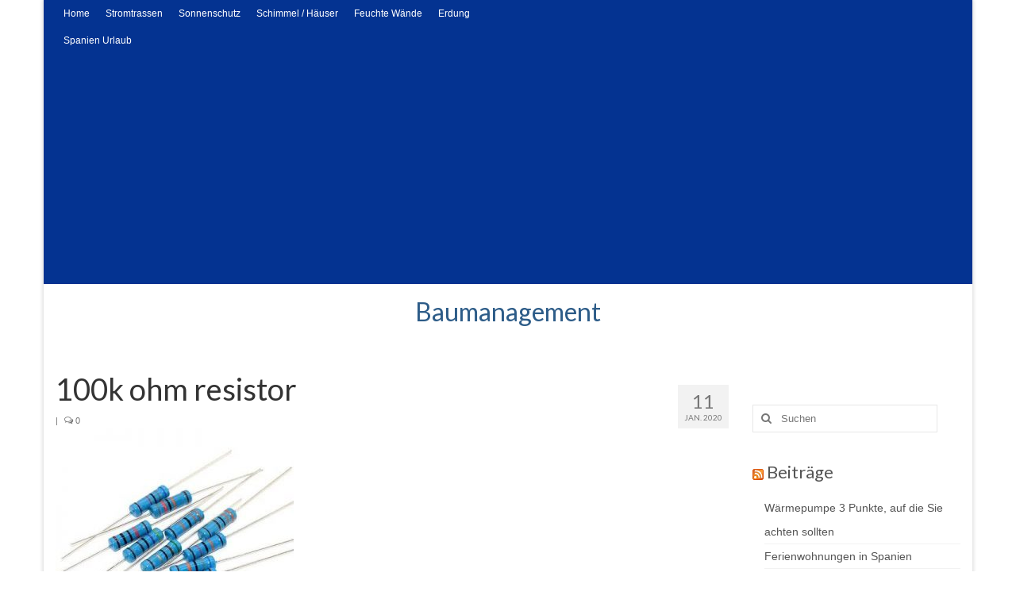

--- FILE ---
content_type: text/html; charset=UTF-8
request_url: https://baumanagement-spanien.com/erdungskabel-fuer-menschen/100k-ohm-resistor/
body_size: 41317
content:
<!DOCTYPE html>
<html class="no-js" lang="de" itemscope="itemscope" itemtype="https://schema.org/WebPage">
<head>
  <meta charset="UTF-8">
  <meta name="viewport" content="width=device-width, initial-scale=1.0">
  <meta http-equiv="X-UA-Compatible" content="IE=edge">
  <meta name='robots' content='index, follow, max-image-preview:large, max-snippet:-1, max-video-preview:-1' />

	<!-- This site is optimized with the Yoast SEO plugin v26.5 - https://yoast.com/wordpress/plugins/seo/ -->
	<title>100k ohm resistor - Baumanagement</title>
	<link rel="canonical" href="https://baumanagement-spanien.com/erdungskabel-fuer-menschen/100k-ohm-resistor/" />
	<meta property="og:locale" content="de_DE" />
	<meta property="og:type" content="article" />
	<meta property="og:title" content="100k ohm resistor - Baumanagement" />
	<meta property="og:description" content="Bei Erdungskabel für Menschen sollte ein 100K Ohm Widerstand integriert werden" />
	<meta property="og:url" content="https://baumanagement-spanien.com/erdungskabel-fuer-menschen/100k-ohm-resistor/" />
	<meta property="og:site_name" content="Baumanagement" />
	<meta property="article:modified_time" content="2020-01-11T13:40:04+00:00" />
	<meta property="og:image" content="https://baumanagement-spanien.com/erdungskabel-fuer-menschen/100k-ohm-resistor" />
	<meta property="og:image:width" content="400" />
	<meta property="og:image:height" content="316" />
	<meta property="og:image:type" content="image/jpeg" />
	<script type="application/ld+json" class="yoast-schema-graph">{"@context":"https://schema.org","@graph":[{"@type":"WebPage","@id":"https://baumanagement-spanien.com/erdungskabel-fuer-menschen/100k-ohm-resistor/","url":"https://baumanagement-spanien.com/erdungskabel-fuer-menschen/100k-ohm-resistor/","name":"100k ohm resistor - Baumanagement","isPartOf":{"@id":"https://baumanagement-spanien.com/#website"},"primaryImageOfPage":{"@id":"https://baumanagement-spanien.com/erdungskabel-fuer-menschen/100k-ohm-resistor/#primaryimage"},"image":{"@id":"https://baumanagement-spanien.com/erdungskabel-fuer-menschen/100k-ohm-resistor/#primaryimage"},"thumbnailUrl":"https://baumanagement-spanien.com/wp-content/uploads/2020/01/100k-ohm-resistor.jpg","datePublished":"2020-01-11T13:39:07+00:00","dateModified":"2020-01-11T13:40:04+00:00","breadcrumb":{"@id":"https://baumanagement-spanien.com/erdungskabel-fuer-menschen/100k-ohm-resistor/#breadcrumb"},"inLanguage":"de","potentialAction":[{"@type":"ReadAction","target":["https://baumanagement-spanien.com/erdungskabel-fuer-menschen/100k-ohm-resistor/"]}]},{"@type":"ImageObject","inLanguage":"de","@id":"https://baumanagement-spanien.com/erdungskabel-fuer-menschen/100k-ohm-resistor/#primaryimage","url":"https://baumanagement-spanien.com/wp-content/uploads/2020/01/100k-ohm-resistor.jpg","contentUrl":"https://baumanagement-spanien.com/wp-content/uploads/2020/01/100k-ohm-resistor.jpg","width":400,"height":316,"caption":"Bei Erdungskabel für Menschen sollte ein 100K Ohm Widerstand integriert werden"},{"@type":"BreadcrumbList","@id":"https://baumanagement-spanien.com/erdungskabel-fuer-menschen/100k-ohm-resistor/#breadcrumb","itemListElement":[{"@type":"ListItem","position":1,"name":"Home","item":"https://baumanagement-spanien.com/"},{"@type":"ListItem","position":2,"name":"Erdungskabel für Menschen","item":"https://baumanagement-spanien.com/erdungskabel-fuer-menschen/"},{"@type":"ListItem","position":3,"name":"100k ohm resistor"}]},{"@type":"WebSite","@id":"https://baumanagement-spanien.com/#website","url":"https://baumanagement-spanien.com/","name":"Baumanagement","description":"Tipps und Infos für Hausbesitzer und Handwerker","potentialAction":[{"@type":"SearchAction","target":{"@type":"EntryPoint","urlTemplate":"https://baumanagement-spanien.com/?s={search_term_string}"},"query-input":{"@type":"PropertyValueSpecification","valueRequired":true,"valueName":"search_term_string"}}],"inLanguage":"de"}]}</script>
	<!-- / Yoast SEO plugin. -->


<link rel='dns-prefetch' href='//fonts.googleapis.com' />
<link rel="alternate" type="application/rss+xml" title="Baumanagement &raquo; Feed" href="https://baumanagement-spanien.com/feed/" />
<link rel="alternate" type="application/rss+xml" title="Baumanagement &raquo; Kommentar-Feed" href="https://baumanagement-spanien.com/comments/feed/" />
<link rel="alternate" type="application/rss+xml" title="Baumanagement &raquo; 100k ohm resistor-Kommentar-Feed" href="https://baumanagement-spanien.com/erdungskabel-fuer-menschen/100k-ohm-resistor/feed/" />
<link rel="alternate" title="oEmbed (JSON)" type="application/json+oembed" href="https://baumanagement-spanien.com/wp-json/oembed/1.0/embed?url=https%3A%2F%2Fbaumanagement-spanien.com%2Ferdungskabel-fuer-menschen%2F100k-ohm-resistor%2F" />
<link rel="alternate" title="oEmbed (XML)" type="text/xml+oembed" href="https://baumanagement-spanien.com/wp-json/oembed/1.0/embed?url=https%3A%2F%2Fbaumanagement-spanien.com%2Ferdungskabel-fuer-menschen%2F100k-ohm-resistor%2F&#038;format=xml" />
<style id='wp-img-auto-sizes-contain-inline-css' type='text/css'>
img:is([sizes=auto i],[sizes^="auto," i]){contain-intrinsic-size:3000px 1500px}
/*# sourceURL=wp-img-auto-sizes-contain-inline-css */
</style>
<style id='wp-emoji-styles-inline-css' type='text/css'>

	img.wp-smiley, img.emoji {
		display: inline !important;
		border: none !important;
		box-shadow: none !important;
		height: 1em !important;
		width: 1em !important;
		margin: 0 0.07em !important;
		vertical-align: -0.1em !important;
		background: none !important;
		padding: 0 !important;
	}
/*# sourceURL=wp-emoji-styles-inline-css */
</style>
<style id='wp-block-library-inline-css' type='text/css'>
:root{--wp-block-synced-color:#7a00df;--wp-block-synced-color--rgb:122,0,223;--wp-bound-block-color:var(--wp-block-synced-color);--wp-editor-canvas-background:#ddd;--wp-admin-theme-color:#007cba;--wp-admin-theme-color--rgb:0,124,186;--wp-admin-theme-color-darker-10:#006ba1;--wp-admin-theme-color-darker-10--rgb:0,107,160.5;--wp-admin-theme-color-darker-20:#005a87;--wp-admin-theme-color-darker-20--rgb:0,90,135;--wp-admin-border-width-focus:2px}@media (min-resolution:192dpi){:root{--wp-admin-border-width-focus:1.5px}}.wp-element-button{cursor:pointer}:root .has-very-light-gray-background-color{background-color:#eee}:root .has-very-dark-gray-background-color{background-color:#313131}:root .has-very-light-gray-color{color:#eee}:root .has-very-dark-gray-color{color:#313131}:root .has-vivid-green-cyan-to-vivid-cyan-blue-gradient-background{background:linear-gradient(135deg,#00d084,#0693e3)}:root .has-purple-crush-gradient-background{background:linear-gradient(135deg,#34e2e4,#4721fb 50%,#ab1dfe)}:root .has-hazy-dawn-gradient-background{background:linear-gradient(135deg,#faaca8,#dad0ec)}:root .has-subdued-olive-gradient-background{background:linear-gradient(135deg,#fafae1,#67a671)}:root .has-atomic-cream-gradient-background{background:linear-gradient(135deg,#fdd79a,#004a59)}:root .has-nightshade-gradient-background{background:linear-gradient(135deg,#330968,#31cdcf)}:root .has-midnight-gradient-background{background:linear-gradient(135deg,#020381,#2874fc)}:root{--wp--preset--font-size--normal:16px;--wp--preset--font-size--huge:42px}.has-regular-font-size{font-size:1em}.has-larger-font-size{font-size:2.625em}.has-normal-font-size{font-size:var(--wp--preset--font-size--normal)}.has-huge-font-size{font-size:var(--wp--preset--font-size--huge)}.has-text-align-center{text-align:center}.has-text-align-left{text-align:left}.has-text-align-right{text-align:right}.has-fit-text{white-space:nowrap!important}#end-resizable-editor-section{display:none}.aligncenter{clear:both}.items-justified-left{justify-content:flex-start}.items-justified-center{justify-content:center}.items-justified-right{justify-content:flex-end}.items-justified-space-between{justify-content:space-between}.screen-reader-text{border:0;clip-path:inset(50%);height:1px;margin:-1px;overflow:hidden;padding:0;position:absolute;width:1px;word-wrap:normal!important}.screen-reader-text:focus{background-color:#ddd;clip-path:none;color:#444;display:block;font-size:1em;height:auto;left:5px;line-height:normal;padding:15px 23px 14px;text-decoration:none;top:5px;width:auto;z-index:100000}html :where(.has-border-color){border-style:solid}html :where([style*=border-top-color]){border-top-style:solid}html :where([style*=border-right-color]){border-right-style:solid}html :where([style*=border-bottom-color]){border-bottom-style:solid}html :where([style*=border-left-color]){border-left-style:solid}html :where([style*=border-width]){border-style:solid}html :where([style*=border-top-width]){border-top-style:solid}html :where([style*=border-right-width]){border-right-style:solid}html :where([style*=border-bottom-width]){border-bottom-style:solid}html :where([style*=border-left-width]){border-left-style:solid}html :where(img[class*=wp-image-]){height:auto;max-width:100%}:where(figure){margin:0 0 1em}html :where(.is-position-sticky){--wp-admin--admin-bar--position-offset:var(--wp-admin--admin-bar--height,0px)}@media screen and (max-width:600px){html :where(.is-position-sticky){--wp-admin--admin-bar--position-offset:0px}}

/*# sourceURL=wp-block-library-inline-css */
</style><style id='global-styles-inline-css' type='text/css'>
:root{--wp--preset--aspect-ratio--square: 1;--wp--preset--aspect-ratio--4-3: 4/3;--wp--preset--aspect-ratio--3-4: 3/4;--wp--preset--aspect-ratio--3-2: 3/2;--wp--preset--aspect-ratio--2-3: 2/3;--wp--preset--aspect-ratio--16-9: 16/9;--wp--preset--aspect-ratio--9-16: 9/16;--wp--preset--color--black: #000;--wp--preset--color--cyan-bluish-gray: #abb8c3;--wp--preset--color--white: #fff;--wp--preset--color--pale-pink: #f78da7;--wp--preset--color--vivid-red: #cf2e2e;--wp--preset--color--luminous-vivid-orange: #ff6900;--wp--preset--color--luminous-vivid-amber: #fcb900;--wp--preset--color--light-green-cyan: #7bdcb5;--wp--preset--color--vivid-green-cyan: #00d084;--wp--preset--color--pale-cyan-blue: #8ed1fc;--wp--preset--color--vivid-cyan-blue: #0693e3;--wp--preset--color--vivid-purple: #9b51e0;--wp--preset--color--virtue-primary: #2d5c88;--wp--preset--color--virtue-primary-light: #70d628;--wp--preset--color--very-light-gray: #eee;--wp--preset--color--very-dark-gray: #444;--wp--preset--gradient--vivid-cyan-blue-to-vivid-purple: linear-gradient(135deg,rgb(6,147,227) 0%,rgb(155,81,224) 100%);--wp--preset--gradient--light-green-cyan-to-vivid-green-cyan: linear-gradient(135deg,rgb(122,220,180) 0%,rgb(0,208,130) 100%);--wp--preset--gradient--luminous-vivid-amber-to-luminous-vivid-orange: linear-gradient(135deg,rgb(252,185,0) 0%,rgb(255,105,0) 100%);--wp--preset--gradient--luminous-vivid-orange-to-vivid-red: linear-gradient(135deg,rgb(255,105,0) 0%,rgb(207,46,46) 100%);--wp--preset--gradient--very-light-gray-to-cyan-bluish-gray: linear-gradient(135deg,rgb(238,238,238) 0%,rgb(169,184,195) 100%);--wp--preset--gradient--cool-to-warm-spectrum: linear-gradient(135deg,rgb(74,234,220) 0%,rgb(151,120,209) 20%,rgb(207,42,186) 40%,rgb(238,44,130) 60%,rgb(251,105,98) 80%,rgb(254,248,76) 100%);--wp--preset--gradient--blush-light-purple: linear-gradient(135deg,rgb(255,206,236) 0%,rgb(152,150,240) 100%);--wp--preset--gradient--blush-bordeaux: linear-gradient(135deg,rgb(254,205,165) 0%,rgb(254,45,45) 50%,rgb(107,0,62) 100%);--wp--preset--gradient--luminous-dusk: linear-gradient(135deg,rgb(255,203,112) 0%,rgb(199,81,192) 50%,rgb(65,88,208) 100%);--wp--preset--gradient--pale-ocean: linear-gradient(135deg,rgb(255,245,203) 0%,rgb(182,227,212) 50%,rgb(51,167,181) 100%);--wp--preset--gradient--electric-grass: linear-gradient(135deg,rgb(202,248,128) 0%,rgb(113,206,126) 100%);--wp--preset--gradient--midnight: linear-gradient(135deg,rgb(2,3,129) 0%,rgb(40,116,252) 100%);--wp--preset--font-size--small: 13px;--wp--preset--font-size--medium: 20px;--wp--preset--font-size--large: 36px;--wp--preset--font-size--x-large: 42px;--wp--preset--spacing--20: 0.44rem;--wp--preset--spacing--30: 0.67rem;--wp--preset--spacing--40: 1rem;--wp--preset--spacing--50: 1.5rem;--wp--preset--spacing--60: 2.25rem;--wp--preset--spacing--70: 3.38rem;--wp--preset--spacing--80: 5.06rem;--wp--preset--shadow--natural: 6px 6px 9px rgba(0, 0, 0, 0.2);--wp--preset--shadow--deep: 12px 12px 50px rgba(0, 0, 0, 0.4);--wp--preset--shadow--sharp: 6px 6px 0px rgba(0, 0, 0, 0.2);--wp--preset--shadow--outlined: 6px 6px 0px -3px rgb(255, 255, 255), 6px 6px rgb(0, 0, 0);--wp--preset--shadow--crisp: 6px 6px 0px rgb(0, 0, 0);}:where(.is-layout-flex){gap: 0.5em;}:where(.is-layout-grid){gap: 0.5em;}body .is-layout-flex{display: flex;}.is-layout-flex{flex-wrap: wrap;align-items: center;}.is-layout-flex > :is(*, div){margin: 0;}body .is-layout-grid{display: grid;}.is-layout-grid > :is(*, div){margin: 0;}:where(.wp-block-columns.is-layout-flex){gap: 2em;}:where(.wp-block-columns.is-layout-grid){gap: 2em;}:where(.wp-block-post-template.is-layout-flex){gap: 1.25em;}:where(.wp-block-post-template.is-layout-grid){gap: 1.25em;}.has-black-color{color: var(--wp--preset--color--black) !important;}.has-cyan-bluish-gray-color{color: var(--wp--preset--color--cyan-bluish-gray) !important;}.has-white-color{color: var(--wp--preset--color--white) !important;}.has-pale-pink-color{color: var(--wp--preset--color--pale-pink) !important;}.has-vivid-red-color{color: var(--wp--preset--color--vivid-red) !important;}.has-luminous-vivid-orange-color{color: var(--wp--preset--color--luminous-vivid-orange) !important;}.has-luminous-vivid-amber-color{color: var(--wp--preset--color--luminous-vivid-amber) !important;}.has-light-green-cyan-color{color: var(--wp--preset--color--light-green-cyan) !important;}.has-vivid-green-cyan-color{color: var(--wp--preset--color--vivid-green-cyan) !important;}.has-pale-cyan-blue-color{color: var(--wp--preset--color--pale-cyan-blue) !important;}.has-vivid-cyan-blue-color{color: var(--wp--preset--color--vivid-cyan-blue) !important;}.has-vivid-purple-color{color: var(--wp--preset--color--vivid-purple) !important;}.has-black-background-color{background-color: var(--wp--preset--color--black) !important;}.has-cyan-bluish-gray-background-color{background-color: var(--wp--preset--color--cyan-bluish-gray) !important;}.has-white-background-color{background-color: var(--wp--preset--color--white) !important;}.has-pale-pink-background-color{background-color: var(--wp--preset--color--pale-pink) !important;}.has-vivid-red-background-color{background-color: var(--wp--preset--color--vivid-red) !important;}.has-luminous-vivid-orange-background-color{background-color: var(--wp--preset--color--luminous-vivid-orange) !important;}.has-luminous-vivid-amber-background-color{background-color: var(--wp--preset--color--luminous-vivid-amber) !important;}.has-light-green-cyan-background-color{background-color: var(--wp--preset--color--light-green-cyan) !important;}.has-vivid-green-cyan-background-color{background-color: var(--wp--preset--color--vivid-green-cyan) !important;}.has-pale-cyan-blue-background-color{background-color: var(--wp--preset--color--pale-cyan-blue) !important;}.has-vivid-cyan-blue-background-color{background-color: var(--wp--preset--color--vivid-cyan-blue) !important;}.has-vivid-purple-background-color{background-color: var(--wp--preset--color--vivid-purple) !important;}.has-black-border-color{border-color: var(--wp--preset--color--black) !important;}.has-cyan-bluish-gray-border-color{border-color: var(--wp--preset--color--cyan-bluish-gray) !important;}.has-white-border-color{border-color: var(--wp--preset--color--white) !important;}.has-pale-pink-border-color{border-color: var(--wp--preset--color--pale-pink) !important;}.has-vivid-red-border-color{border-color: var(--wp--preset--color--vivid-red) !important;}.has-luminous-vivid-orange-border-color{border-color: var(--wp--preset--color--luminous-vivid-orange) !important;}.has-luminous-vivid-amber-border-color{border-color: var(--wp--preset--color--luminous-vivid-amber) !important;}.has-light-green-cyan-border-color{border-color: var(--wp--preset--color--light-green-cyan) !important;}.has-vivid-green-cyan-border-color{border-color: var(--wp--preset--color--vivid-green-cyan) !important;}.has-pale-cyan-blue-border-color{border-color: var(--wp--preset--color--pale-cyan-blue) !important;}.has-vivid-cyan-blue-border-color{border-color: var(--wp--preset--color--vivid-cyan-blue) !important;}.has-vivid-purple-border-color{border-color: var(--wp--preset--color--vivid-purple) !important;}.has-vivid-cyan-blue-to-vivid-purple-gradient-background{background: var(--wp--preset--gradient--vivid-cyan-blue-to-vivid-purple) !important;}.has-light-green-cyan-to-vivid-green-cyan-gradient-background{background: var(--wp--preset--gradient--light-green-cyan-to-vivid-green-cyan) !important;}.has-luminous-vivid-amber-to-luminous-vivid-orange-gradient-background{background: var(--wp--preset--gradient--luminous-vivid-amber-to-luminous-vivid-orange) !important;}.has-luminous-vivid-orange-to-vivid-red-gradient-background{background: var(--wp--preset--gradient--luminous-vivid-orange-to-vivid-red) !important;}.has-very-light-gray-to-cyan-bluish-gray-gradient-background{background: var(--wp--preset--gradient--very-light-gray-to-cyan-bluish-gray) !important;}.has-cool-to-warm-spectrum-gradient-background{background: var(--wp--preset--gradient--cool-to-warm-spectrum) !important;}.has-blush-light-purple-gradient-background{background: var(--wp--preset--gradient--blush-light-purple) !important;}.has-blush-bordeaux-gradient-background{background: var(--wp--preset--gradient--blush-bordeaux) !important;}.has-luminous-dusk-gradient-background{background: var(--wp--preset--gradient--luminous-dusk) !important;}.has-pale-ocean-gradient-background{background: var(--wp--preset--gradient--pale-ocean) !important;}.has-electric-grass-gradient-background{background: var(--wp--preset--gradient--electric-grass) !important;}.has-midnight-gradient-background{background: var(--wp--preset--gradient--midnight) !important;}.has-small-font-size{font-size: var(--wp--preset--font-size--small) !important;}.has-medium-font-size{font-size: var(--wp--preset--font-size--medium) !important;}.has-large-font-size{font-size: var(--wp--preset--font-size--large) !important;}.has-x-large-font-size{font-size: var(--wp--preset--font-size--x-large) !important;}
/*# sourceURL=global-styles-inline-css */
</style>

<style id='classic-theme-styles-inline-css' type='text/css'>
/*! This file is auto-generated */
.wp-block-button__link{color:#fff;background-color:#32373c;border-radius:9999px;box-shadow:none;text-decoration:none;padding:calc(.667em + 2px) calc(1.333em + 2px);font-size:1.125em}.wp-block-file__button{background:#32373c;color:#fff;text-decoration:none}
/*# sourceURL=/wp-includes/css/classic-themes.min.css */
</style>
<link rel='stylesheet' id='virtue_theme-css' href='https://baumanagement-spanien.com/wp-content/themes/virtue/assets/css/virtue.css?ver=3.4.13' type='text/css' media='all' />
<link rel='stylesheet' id='virtue_skin-css' href='https://baumanagement-spanien.com/wp-content/themes/virtue/assets/css/skins/default.css?ver=3.4.13' type='text/css' media='all' />
<link rel='stylesheet' id='redux-google-fonts-virtue-css' href='https://fonts.googleapis.com/css?family=Lato%3A400%2C700&#038;ver=6.9' type='text/css' media='all' />
<script type="text/javascript" src="https://baumanagement-spanien.com/wp-includes/js/jquery/jquery.min.js?ver=3.7.1" id="jquery-core-js"></script>
<script type="text/javascript" src="https://baumanagement-spanien.com/wp-includes/js/jquery/jquery-migrate.min.js?ver=3.4.1" id="jquery-migrate-js"></script>
<link rel="https://api.w.org/" href="https://baumanagement-spanien.com/wp-json/" /><link rel="alternate" title="JSON" type="application/json" href="https://baumanagement-spanien.com/wp-json/wp/v2/media/414" /><link rel="EditURI" type="application/rsd+xml" title="RSD" href="https://baumanagement-spanien.com/xmlrpc.php?rsd" />
<meta name="generator" content="WordPress 6.9" />
<link rel='shortlink' href='https://baumanagement-spanien.com/?p=414' />
<style type="text/css">#logo {padding-top:5px;}#logo {padding-bottom:0px;}#logo {margin-left:0px;}#logo {margin-right:0px;}#nav-main {margin-top:0px;}#nav-main {margin-bottom:70px;}.headerfont, .tp-caption {font-family:Lato;}.topbarmenu ul li {font-family:Arial, Helvetica, sans-serif;}a:hover, .has-virtue-primary-light-color {color: #70d628;} .kad-btn-primary:hover, .login .form-row .button:hover, #payment #place_order:hover, .yith-wcan .yith-wcan-reset-navigation:hover, .widget_shopping_cart_content .checkout:hover,
	.woocommerce-message .button:hover, #commentform .form-submit #submit:hover, .wpcf7 input.wpcf7-submit:hover, .widget_layered_nav_filters ul li a:hover, .cart_totals .checkout-button:hover,
	.widget_layered_nav ul li.chosen a:hover, .shop_table .actions input[type=submit].checkout-button:hover, .wpcf7 input.wpcf7-back:hover, .order-actions .button:hover, input[type="submit"].button:hover, .product_item:hover .kad_add_to_cart, .product_item:hover a.button, .has-virtue-primary-light-background-color {background: #70d628;}input[type=number]::-webkit-inner-spin-button, input[type=number]::-webkit-outer-spin-button { -webkit-appearance: none; margin: 0; } input[type=number] {-moz-appearance: textfield;}.quantity input::-webkit-outer-spin-button,.quantity input::-webkit-inner-spin-button {display: none;}.topclass {background:#043391    ;}.navclass {background:#ffffff    ;}.kad-hidepostauthortop, .postauthortop {display:none;}.product_item .product_details h5 {text-transform: none;}@media (max-width: 979px) {.nav-trigger .nav-trigger-case {position: static; display: block; width: 100%;}}.product_item .product_details h5 {min-height:40px;}[class*="wp-image"] {-webkit-box-shadow: none;-moz-box-shadow: none;box-shadow: none;border:none;}[class*="wp-image"]:hover {-webkit-box-shadow: none;-moz-box-shadow: none;box-shadow: none;border:none;}.light-dropshaddow {-webkit-box-shadow: none;-moz-box-shadow: none;box-shadow: none;}.entry-content p { margin-bottom:16px;}</style><style type="text/css" title="dynamic-css" class="options-output">header #logo a.brand,.logofont{font-family:Lato;line-height:40px;font-weight:400;font-style:normal;font-size:32px;}.kad_tagline{font-family:Lato;line-height:20px;font-weight:400;font-style:normal;color:#444444;font-size:14px;}.product_item .product_details h5{font-family:Lato;line-height:20px;font-weight:normal;font-style:700;font-size:16px;}h1{font-family:Lato;line-height:40px;font-weight:400;font-style:normal;font-size:38px;}h2{font-family:Lato;line-height:40px;font-weight:normal;font-style:normal;font-size:22px;}h3{font-family:Lato;line-height:40px;font-weight:400;font-style:normal;font-size:22px;}h4{font-family:Lato;line-height:40px;font-weight:400;font-style:normal;font-size:22px;}h5{font-family:Lato;line-height:24px;font-weight:700;font-style:normal;font-size:22px;}body{font-family:Verdana, Geneva, sans-serif;line-height:20px;font-weight:400;font-style:normal;font-size:14px;}#nav-main ul.sf-menu a{font-family:Arial, Helvetica, sans-serif;line-height:25px;font-weight:400;font-style:normal;color:#38f748;font-size:14px;}#nav-second ul.sf-menu a{font-family:Lato;line-height:22px;font-weight:400;font-style:normal;color:#74f24b;font-size:14px;}.kad-nav-inner .kad-mnav, .kad-mobile-nav .kad-nav-inner li a,.nav-trigger-case{font-family:Lato;line-height:20px;font-weight:400;font-style:normal;font-size:16px;}</style></head>
<body class="attachment wp-singular attachment-template-default single single-attachment postid-414 attachmentid-414 attachment-jpeg wp-embed-responsive wp-theme-virtue boxed 100k-ohm-resistor">
	<div id="kt-skip-link"><a href="#content">Skip to Main Content</a></div>
	<div id="wrapper" class="container">
	<header class="banner headerclass" itemscope itemtype="https://schema.org/WPHeader">
	<div id="topbar" class="topclass">
	<div class="container">
		<div class="row">
			<div class="col-md-6 col-sm-6 kad-topbar-left">
				<div class="topbarmenu clearfix">
				<ul id="menu-menu" class="sf-menu"><li  class=" menu-item-385"><a href="https://baumanagement-spanien.com/"><span>Home</span></a></li>
<li  class=" menu-item-386"><a href="https://baumanagement-spanien.com/schutz-vor-stromtrassen/"><span>Stromtrassen</span></a></li>
<li  class=" menu-item-389"><a href="https://baumanagement-spanien.com/sonnenschutz/"><span>Sonnenschutz</span></a></li>
<li  class=" menu-item-390"><a href="https://baumanagement-spanien.com/schimmel-in-spanischen-haeusern/"><span>Schimmel / Häuser</span></a></li>
<li  class=" menu-item-391"><a href="https://baumanagement-spanien.com/feuchte-waende-und-schimmel-in-spanischen-haeusern/"><span>Feuchte Wände</span></a></li>
<li  class=" menu-item-428"><a href="https://baumanagement-spanien.com/erdungslaken-fuer-gesunden-schlaf/"><span>Erdung</span></a></li>
<li  class=" menu-item-461"><a href="https://baumanagement-spanien.com/category/spanien-urlaub/"><span>Spanien Urlaub</span></a></li>
</ul>				</div>
			</div><!-- close col-md-6 --> 
			<div class="col-md-6 col-sm-6 kad-topbar-right">
				<div id="topbar-search" class="topbar-widget">
									</div>
			</div> <!-- close col-md-6-->
		</div> <!-- Close Row -->
	</div> <!-- Close Container -->
</div>	<div class="container">
		<div class="row">
			<div class="col-md-12 clearfix kad-header-left">
				<div id="logo" class="logocase">
					<a class="brand logofont" href="https://baumanagement-spanien.com/">
						Baumanagement					</a>
									</div> <!-- Close #logo -->
			</div><!-- close logo span -->
			       
		</div> <!-- Close Row -->
		 
	</div> <!-- Close Container -->
		<div class="container">
		<div class="virtue_banner">
			<img alt="" src="https://baumanagement-spanien.com/wp-content/uploads/2015/02/leeres-blatt.jpg" />
		</div>
	</div>
	</header>
	<div class="wrap contentclass" role="document">

	<div id="content" class="container">
	<div class="row single-article" itemscope itemtype="https://schema.org/BlogPosting">
		<div class="main col-lg-9 col-md-8" role="main">
					<article class="post-414 attachment type-attachment status-inherit hentry">
			<div class="postmeta updated color_gray">
	<div class="postdate bg-lightgray headerfont">
		<meta itemprop="datePublished" content="2020-01-11T13:40:04+00:00">
		<span class="postday">11</span>
		Jan. 2020	</div>
</div>				<header>

				<h1 class="entry-title" itemprop="name headline">100k ohm resistor</h1><div class="subhead">
    <span class="postauthortop author vcard">
    <i class="icon-user"></i> von  <span itemprop="author"><a href="https://baumanagement-spanien.com/author/junghans3/" class="fn" rel="author">Admin</a></span> |</span>
        <span class="kad-hidepostedin">|</span>
    <span class="postcommentscount">
    <i class="icon-comments-alt"></i> 0    </span>
</div>				
				</header>

				<div class="entry-content" itemprop="articleBody">
					<p class="attachment"><a class="thumbnail" href='https://baumanagement-spanien.com/wp-content/uploads/2020/01/100k-ohm-resistor.jpg'><img fetchpriority="high" decoding="async" width="300" height="237" src="https://baumanagement-spanien.com/wp-content/uploads/2020/01/100k-ohm-resistor-300x237.jpg" class="attachment-medium size-medium" alt="erdungskabel für menschen" srcset="https://baumanagement-spanien.com/wp-content/uploads/2020/01/100k-ohm-resistor-300x237.jpg 300w, https://baumanagement-spanien.com/wp-content/uploads/2020/01/100k-ohm-resistor.jpg 400w" sizes="(max-width: 300px) 100vw, 300px" /></a></p>
<p>erdungskabel für menschen. 100 K Ohm Widerstand</p>
				</div>

				<footer class="single-footer">
				<meta itemscope itemprop="mainEntityOfPage" content="https://baumanagement-spanien.com/erdungskabel-fuer-menschen/100k-ohm-resistor/" itemType="https://schema.org/WebPage" itemid="https://baumanagement-spanien.com/erdungskabel-fuer-menschen/100k-ohm-resistor/"><meta itemprop="dateModified" content="2020-01-11T13:40:04+00:00"><div itemprop="publisher" itemscope itemtype="https://schema.org/Organization"><meta itemprop="name" content="Baumanagement"></div>				</footer>
			</article>
				<section id="respond">
		<div id="respond" class="comment-respond">
		<h3 id="reply-title" class="comment-reply-title">Schreibe einen Kommentar</h3><p class="must-log-in">Du musst <a href="https://baumanagement-spanien.com/wp-login.php?redirect_to=https%3A%2F%2Fbaumanagement-spanien.com%2Ferdungskabel-fuer-menschen%2F100k-ohm-resistor%2F">angemeldet</a> sein, um einen Kommentar abzugeben.</p>	</div><!-- #respond -->
		</section><!-- /#respond -->
		</div>
		<aside class="col-lg-3 col-md-4 kad-sidebar" role="complementary" itemscope itemtype="https://schema.org/WPSideBar">
	<div class="sidebar">
		<section id="search-2" class="widget-2 widget widget_search"><div class="widget-inner"><form role="search" method="get" class="form-search" action="https://baumanagement-spanien.com/">
	<label>
		<span class="screen-reader-text">Suche nach:</span>
		<input type="text" value="" name="s" class="search-query" placeholder="Suchen">
	</label>
	<button type="submit" class="search-icon"><i class="icon-search"></i></button>
</form></div></section><section id="rss-3" class="widget-3 widget widget_rss"><div class="widget-inner"><h3><a class="rsswidget rss-widget-feed" href="https://baumanagement-spanien.com/feed/"><img class="rss-widget-icon" style="border:0" width="14" height="14" src="https://baumanagement-spanien.com/wp-includes/images/rss.png" alt="RSS" loading="lazy" /></a> <a class="rsswidget rss-widget-title" href="https://baumanagement-spanien.com/">Beiträge</a></h3><ul><li><a class='rsswidget' href='https://baumanagement-spanien.com/waermepumpe-3-punkte-auf-die-sie-achten-sollten/'>Wärmepumpe 3 Punkte, auf die Sie achten sollten</a></li><li><a class='rsswidget' href='https://baumanagement-spanien.com/ferienwohnungen-in-spanien/'>Ferienwohnungen in Spanien</a></li><li><a class='rsswidget' href='https://baumanagement-spanien.com/fluege-nach-spanien-fuer-handwerker/'>Flüge nach Spanien für Handwerker</a></li><li><a class='rsswidget' href='https://baumanagement-spanien.com/hotels-in-spanien-3-punkte-auf-die-sie-achten-sollten/'>Hotels in Spanien 3 Punkte, auf die Sie achten sollten</a></li><li><a class='rsswidget' href='https://baumanagement-spanien.com/lagerhalle-wasser-probleme-und-wie-man-sie-verhindert/'>Lagerhalle Wasser Probleme und wie man sie verhindert</a></li><li><a class='rsswidget' href='https://baumanagement-spanien.com/erdungskabel-fuer-menschen/'>Erdungskabel für Menschen</a></li><li><a class='rsswidget' href='https://baumanagement-spanien.com/erdungslaken-fuer-gesunden-schlaf/'>Erdungslaken für gesunden Schlaf</a></li><li><a class='rsswidget' href='https://baumanagement-spanien.com/schutz-vor-stromtrassen/'>Schutz vor Stromtrassen</a></li><li><a class='rsswidget' href='https://baumanagement-spanien.com/abschirmgewebe-fuer-den-haushalt/'>Abschirmgewebe für den Haushalt</a></li><li><a class='rsswidget' href='https://baumanagement-spanien.com/wo-man-werkzeuge-kaufen-sollte/'>Wo man Werkzeuge kaufen sollte</a></li></ul></div></section><section id="text-3" class="widget-4 widget-last widget widget_text"><div class="widget-inner">			<div class="textwidget"><a href="https://www.auxmoney.com/start/welcome.php?afid=10011953&amp;a_bid=dcbac290" rel="nofollow" target="_top"><img src="//www.auxmoney-partnerprogramm.de/accounts/default1/banners/dcbac290.gif" alt=" auxmoney.com - bevor ich zur Bank gehe!" title=" auxmoney.com - bevor ich zur Bank gehe!" width="250" height="250" border="0" /></a><img style="border:0" src="https://www.auxmoney-partnerprogramm.de/scripts/imp.php?afid=10011953&amp;a_bid=dcbac290" width="1" height="1" alt="" /></div>
		</div></section>	</div><!-- /.sidebar -->
</aside><!-- /aside -->
			</div><!-- /.row-->
		</div><!-- /.content -->
	</div><!-- /.wrap -->
	<footer id="containerfooter" class="footerclass" itemscope itemtype="https://schema.org/WPFooter">
  <div class="container">
  	<div class="row">
  		 
					<div class="col-md-3 col-sm-6 footercol1">
					<div class="widget-1 widget-first footer-widget"><aside id="text-7" class="widget widget_text"><h3>Heimsolarium</h3>			<div class="textwidget">-Bräune auch im Winter. Wenn Sie noch Platz im Haus haben, empfiehlt sich ein <a href="https://solarium-test.info">Heimsolarium</a>. Das ist ein tolles Geschenk für die ganze Familie.

<br class="clear" />

<br class="clear" /></div>
		</aside></div><div class="widget-2 widget-last footer-widget"><aside id="text-13" class="widget widget_text">			<div class="textwidget"><script async src="//pagead2.googlesyndication.com/pagead/js/adsbygoogle.js"></script>
<!-- Baumanagement footer -->
<ins class="adsbygoogle"
     style="display:inline-block;width:728px;height:90px"
     data-ad-client="ca-pub-8133753436031171"
     data-ad-slot="9729280442"></ins>
<script>
(adsbygoogle = window.adsbygoogle || []).push({});
</script></div>
		</aside></div>					</div> 
            					 
					<div class="col-md-3  col-sm-6 footercol2">
					<div class="widget-1 widget-first footer-widget"><aside id="text-5" class="widget widget_text"><h3>Neuer Hype im Wellness</h3>			<div class="textwidget">-Was früher Yogamatten waren, ist nun die <a href="https://nasafes.de/products/erdungsmatte-verbindung-mit-der-erde-perfekt-fuers-bett-oder-den-schreibtisch-inklusive-eu-adapter">Erdungsmatte</a> mit der man seinen Ionenhaushalt balancieren kann. 

<br class="clear" />

<br class="clear" /></div>
		</aside></div>					</div> 
		        		         
					<div class="col-md-3 col-sm-6 footercol3">
					<div class="widget-1 widget-first footer-widget"><aside id="text-8" class="widget widget_text"><h3>Oberflächenfräse</h3>			<div class="textwidget">-Geprüftes und getestetes Werkzeug für Schreiner und Holzarbeiter. Im <a href="https://werkzeug-test.info/category/oberflaechenfraese/">Oberflächenfräse Test</a>, wurden die besten Maschinen vorgestellt.

<br class="clear" />


<br class="clear" /></div>
		</aside></div>					</div> 
	            				 
					<div class="col-md-3 col-sm-6 footercol4">
					<div class="widget-1 widget-first footer-widget"><aside id="text-17" class="widget widget_text"><h3>Bauzeichnung</h3>			<div class="textwidget">-Eine technische Bauzeichnung ist wichtig für den Hausbau. Mit dem richtigen <a href="https://malen-und-zeichnen.net/reissbrett-a1-zeichenplatte-von-jr-bourne-2/">Reißbrett</a> können Sie einfacher und detaillierter zeichnen.

<br class="clear" />

<br class="clear" /></div>
		</aside></div>					</div> 
		        		            </div>
        <div class="footercredits clearfix">
    		
    		<div class="footernav clearfix"><ul id="menu-menu-1" class="footermenu"><li  class=" menu-item-385"><a href="https://baumanagement-spanien.com/"><span>Home</span></a></li>
<li  class=" menu-item-386"><a href="https://baumanagement-spanien.com/schutz-vor-stromtrassen/"><span>Stromtrassen</span></a></li>
<li  class=" menu-item-389"><a href="https://baumanagement-spanien.com/sonnenschutz/"><span>Sonnenschutz</span></a></li>
<li  class=" menu-item-390"><a href="https://baumanagement-spanien.com/schimmel-in-spanischen-haeusern/"><span>Schimmel / Häuser</span></a></li>
<li  class=" menu-item-391"><a href="https://baumanagement-spanien.com/feuchte-waende-und-schimmel-in-spanischen-haeusern/"><span>Feuchte Wände</span></a></li>
<li  class=" menu-item-428"><a href="https://baumanagement-spanien.com/erdungslaken-fuer-gesunden-schlaf/"><span>Erdung</span></a></li>
<li  class=" menu-item-461"><a href="https://baumanagement-spanien.com/category/spanien-urlaub/"><span>Spanien Urlaub</span></a></li>
</ul></div>        	<p>&copy; 2025 [Baumanagement Spanien] <a title="Impressum" href="https://baumanagement-spanien.com/impressum/">Impressum</a>   <a title="Datenschutz" href="https://baumanagement-spanien.com/datenschutzerklaerung/">Datenschutz</a></p>
    	</div>

  </div>

</footer>

		</div><!--Wrapper-->
		<script type="speculationrules">
{"prefetch":[{"source":"document","where":{"and":[{"href_matches":"/*"},{"not":{"href_matches":["/wp-*.php","/wp-admin/*","/wp-content/uploads/*","/wp-content/*","/wp-content/plugins/*","/wp-content/themes/virtue/*","/*\\?(.+)"]}},{"not":{"selector_matches":"a[rel~=\"nofollow\"]"}},{"not":{"selector_matches":".no-prefetch, .no-prefetch a"}}]},"eagerness":"conservative"}]}
</script>
<script type="text/javascript" src="https://baumanagement-spanien.com/wp-content/themes/virtue/assets/js/min/bootstrap-min.js?ver=3.4.13" id="bootstrap-js"></script>
<script type="text/javascript" src="https://baumanagement-spanien.com/wp-includes/js/hoverIntent.min.js?ver=1.10.2" id="hoverIntent-js"></script>
<script type="text/javascript" src="https://baumanagement-spanien.com/wp-includes/js/imagesloaded.min.js?ver=5.0.0" id="imagesloaded-js"></script>
<script type="text/javascript" src="https://baumanagement-spanien.com/wp-includes/js/masonry.min.js?ver=4.2.2" id="masonry-js"></script>
<script type="text/javascript" src="https://baumanagement-spanien.com/wp-content/themes/virtue/assets/js/min/plugins-min.js?ver=3.4.13" id="virtue_plugins-js"></script>
<script type="text/javascript" src="https://baumanagement-spanien.com/wp-content/themes/virtue/assets/js/min/magnific-popup-min.js?ver=3.4.13" id="magnific-popup-js"></script>
<script type="text/javascript" id="virtue-lightbox-init-js-extra">
/* <![CDATA[ */
var virtue_lightbox = {"loading":"Wird geladen\u00a0\u2026","of":"%curr% von %total%","error":"Das Bild konnte nicht geladen werden."};
//# sourceURL=virtue-lightbox-init-js-extra
/* ]]> */
</script>
<script type="text/javascript" src="https://baumanagement-spanien.com/wp-content/themes/virtue/assets/js/min/virtue-lightbox-init-min.js?ver=3.4.13" id="virtue-lightbox-init-js"></script>
<script type="text/javascript" src="https://baumanagement-spanien.com/wp-content/themes/virtue/assets/js/min/main-min.js?ver=3.4.13" id="virtue_main-js"></script>
<script id="wp-emoji-settings" type="application/json">
{"baseUrl":"https://s.w.org/images/core/emoji/17.0.2/72x72/","ext":".png","svgUrl":"https://s.w.org/images/core/emoji/17.0.2/svg/","svgExt":".svg","source":{"concatemoji":"https://baumanagement-spanien.com/wp-includes/js/wp-emoji-release.min.js?ver=6.9"}}
</script>
<script type="module">
/* <![CDATA[ */
/*! This file is auto-generated */
const a=JSON.parse(document.getElementById("wp-emoji-settings").textContent),o=(window._wpemojiSettings=a,"wpEmojiSettingsSupports"),s=["flag","emoji"];function i(e){try{var t={supportTests:e,timestamp:(new Date).valueOf()};sessionStorage.setItem(o,JSON.stringify(t))}catch(e){}}function c(e,t,n){e.clearRect(0,0,e.canvas.width,e.canvas.height),e.fillText(t,0,0);t=new Uint32Array(e.getImageData(0,0,e.canvas.width,e.canvas.height).data);e.clearRect(0,0,e.canvas.width,e.canvas.height),e.fillText(n,0,0);const a=new Uint32Array(e.getImageData(0,0,e.canvas.width,e.canvas.height).data);return t.every((e,t)=>e===a[t])}function p(e,t){e.clearRect(0,0,e.canvas.width,e.canvas.height),e.fillText(t,0,0);var n=e.getImageData(16,16,1,1);for(let e=0;e<n.data.length;e++)if(0!==n.data[e])return!1;return!0}function u(e,t,n,a){switch(t){case"flag":return n(e,"\ud83c\udff3\ufe0f\u200d\u26a7\ufe0f","\ud83c\udff3\ufe0f\u200b\u26a7\ufe0f")?!1:!n(e,"\ud83c\udde8\ud83c\uddf6","\ud83c\udde8\u200b\ud83c\uddf6")&&!n(e,"\ud83c\udff4\udb40\udc67\udb40\udc62\udb40\udc65\udb40\udc6e\udb40\udc67\udb40\udc7f","\ud83c\udff4\u200b\udb40\udc67\u200b\udb40\udc62\u200b\udb40\udc65\u200b\udb40\udc6e\u200b\udb40\udc67\u200b\udb40\udc7f");case"emoji":return!a(e,"\ud83e\u1fac8")}return!1}function f(e,t,n,a){let r;const o=(r="undefined"!=typeof WorkerGlobalScope&&self instanceof WorkerGlobalScope?new OffscreenCanvas(300,150):document.createElement("canvas")).getContext("2d",{willReadFrequently:!0}),s=(o.textBaseline="top",o.font="600 32px Arial",{});return e.forEach(e=>{s[e]=t(o,e,n,a)}),s}function r(e){var t=document.createElement("script");t.src=e,t.defer=!0,document.head.appendChild(t)}a.supports={everything:!0,everythingExceptFlag:!0},new Promise(t=>{let n=function(){try{var e=JSON.parse(sessionStorage.getItem(o));if("object"==typeof e&&"number"==typeof e.timestamp&&(new Date).valueOf()<e.timestamp+604800&&"object"==typeof e.supportTests)return e.supportTests}catch(e){}return null}();if(!n){if("undefined"!=typeof Worker&&"undefined"!=typeof OffscreenCanvas&&"undefined"!=typeof URL&&URL.createObjectURL&&"undefined"!=typeof Blob)try{var e="postMessage("+f.toString()+"("+[JSON.stringify(s),u.toString(),c.toString(),p.toString()].join(",")+"));",a=new Blob([e],{type:"text/javascript"});const r=new Worker(URL.createObjectURL(a),{name:"wpTestEmojiSupports"});return void(r.onmessage=e=>{i(n=e.data),r.terminate(),t(n)})}catch(e){}i(n=f(s,u,c,p))}t(n)}).then(e=>{for(const n in e)a.supports[n]=e[n],a.supports.everything=a.supports.everything&&a.supports[n],"flag"!==n&&(a.supports.everythingExceptFlag=a.supports.everythingExceptFlag&&a.supports[n]);var t;a.supports.everythingExceptFlag=a.supports.everythingExceptFlag&&!a.supports.flag,a.supports.everything||((t=a.source||{}).concatemoji?r(t.concatemoji):t.wpemoji&&t.twemoji&&(r(t.twemoji),r(t.wpemoji)))});
//# sourceURL=https://baumanagement-spanien.com/wp-includes/js/wp-emoji-loader.min.js
/* ]]> */
</script>
	</body>
</html>

--- FILE ---
content_type: text/html; charset=utf-8
request_url: https://www.google.com/recaptcha/api2/aframe
body_size: 268
content:
<!DOCTYPE HTML><html><head><meta http-equiv="content-type" content="text/html; charset=UTF-8"></head><body><script nonce="5oIQwjGCsHVnFXn9cQ9v8g">/** Anti-fraud and anti-abuse applications only. See google.com/recaptcha */ try{var clients={'sodar':'https://pagead2.googlesyndication.com/pagead/sodar?'};window.addEventListener("message",function(a){try{if(a.source===window.parent){var b=JSON.parse(a.data);var c=clients[b['id']];if(c){var d=document.createElement('img');d.src=c+b['params']+'&rc='+(localStorage.getItem("rc::a")?sessionStorage.getItem("rc::b"):"");window.document.body.appendChild(d);sessionStorage.setItem("rc::e",parseInt(sessionStorage.getItem("rc::e")||0)+1);localStorage.setItem("rc::h",'1765065816067');}}}catch(b){}});window.parent.postMessage("_grecaptcha_ready", "*");}catch(b){}</script></body></html>